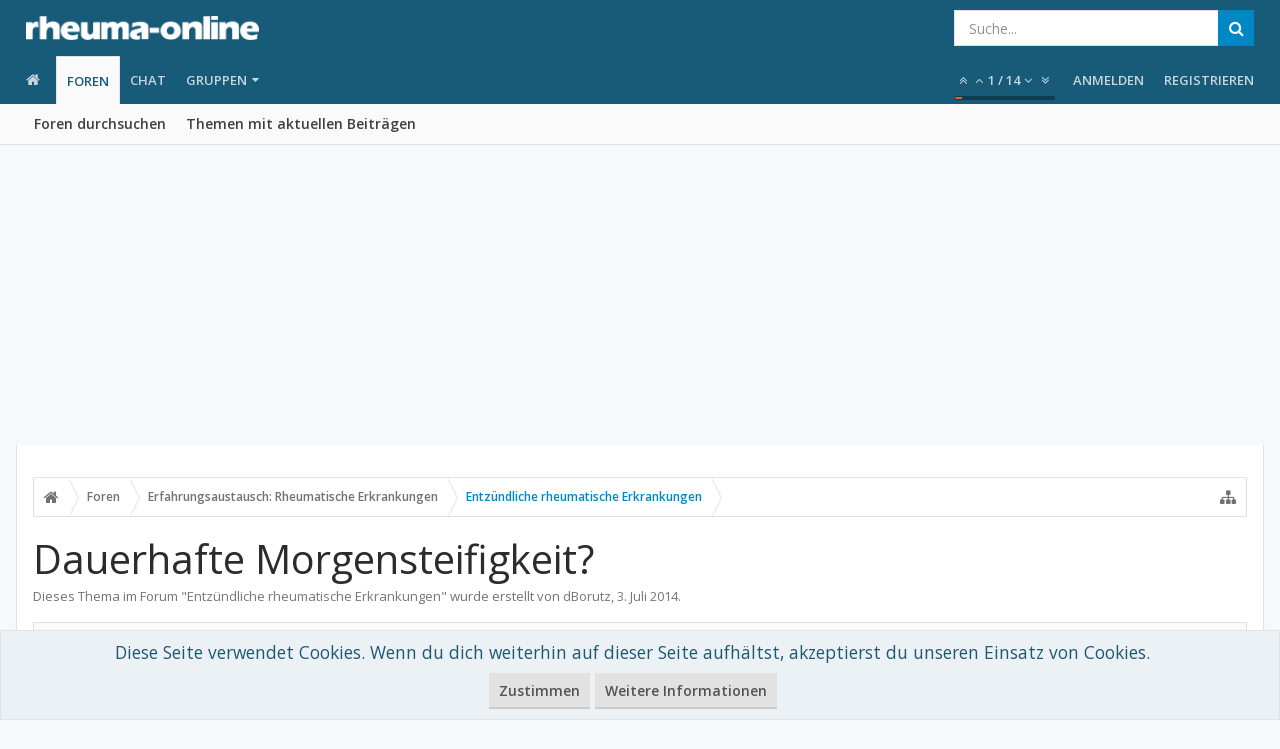

--- FILE ---
content_type: text/html; charset=utf-8
request_url: https://www.google.com/recaptcha/api2/aframe
body_size: 268
content:
<!DOCTYPE HTML><html><head><meta http-equiv="content-type" content="text/html; charset=UTF-8"></head><body><script nonce="4L8eQ9RSrjT5d-CGQkCgBQ">/** Anti-fraud and anti-abuse applications only. See google.com/recaptcha */ try{var clients={'sodar':'https://pagead2.googlesyndication.com/pagead/sodar?'};window.addEventListener("message",function(a){try{if(a.source===window.parent){var b=JSON.parse(a.data);var c=clients[b['id']];if(c){var d=document.createElement('img');d.src=c+b['params']+'&rc='+(localStorage.getItem("rc::a")?sessionStorage.getItem("rc::b"):"");window.document.body.appendChild(d);sessionStorage.setItem("rc::e",parseInt(sessionStorage.getItem("rc::e")||0)+1);localStorage.setItem("rc::h",'1769214260791');}}}catch(b){}});window.parent.postMessage("_grecaptcha_ready", "*");}catch(b){}</script></body></html>

--- FILE ---
content_type: application/javascript; charset=utf-8
request_url: https://fundingchoicesmessages.google.com/f/AGSKWxXbFAwN-zdNC2Hrky42hAz5evDFEvJMVyScbJoDhy_0tgV1OYzbZZz2GMVZsApJVN7YpyIZsfKbzGRK96n-oubeBI_qOTpfkWG_VsMcGgElUsP7LxPwXQHgh9zJH_w8yA-MA1s-v4MG57Ew5VswAL9U1k94KL7o2oHc25HppSI34OmmBDifGmawOvc=/_/pgrightsideads./zedo_/adengage./st_prebid.js-ad_banner-
body_size: -1288
content:
window['fef2c921-9ba5-4236-a60c-986aab31426d'] = true;